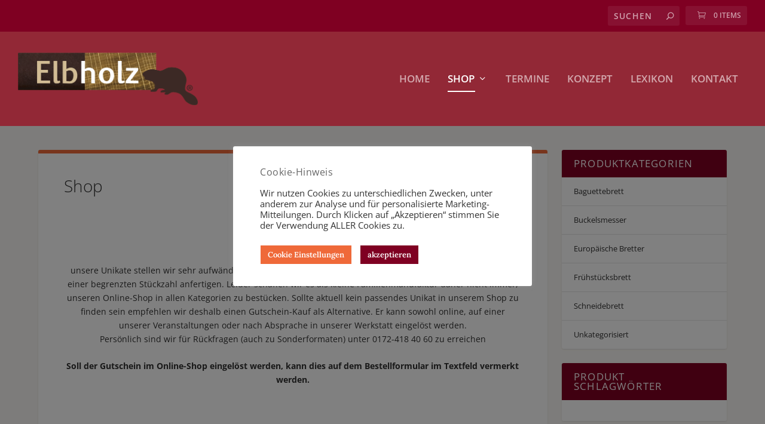

--- FILE ---
content_type: text/html; charset=UTF-8
request_url: https://player.vimeo.com/video/49913381?dnt=1&app_id=122963
body_size: 6536
content:
<!DOCTYPE html>
<html lang="en">
<head>
  <meta charset="utf-8">
  <meta name="viewport" content="width=device-width,initial-scale=1,user-scalable=yes">
  
  <link rel="canonical" href="https://player.vimeo.com/video/49913381">
  <meta name="googlebot" content="noindex,indexifembedded">
  
  
  <title>Der Küchenbrett-Philosoph on Vimeo</title>
  <style>
      body, html, .player, .fallback {
          overflow: hidden;
          width: 100%;
          height: 100%;
          margin: 0;
          padding: 0;
      }
      .fallback {
          
              background-color: transparent;
          
      }
      .player.loading { opacity: 0; }
      .fallback iframe {
          position: fixed;
          left: 0;
          top: 0;
          width: 100%;
          height: 100%;
      }
  </style>
  <link rel="modulepreload" href="https://f.vimeocdn.com/p/4.46.25/js/player.module.js" crossorigin="anonymous">
  <link rel="modulepreload" href="https://f.vimeocdn.com/p/4.46.25/js/vendor.module.js" crossorigin="anonymous">
  <link rel="preload" href="https://f.vimeocdn.com/p/4.46.25/css/player.css" as="style">
</head>

<body>


<div class="vp-placeholder">
    <style>
        .vp-placeholder,
        .vp-placeholder-thumb,
        .vp-placeholder-thumb::before,
        .vp-placeholder-thumb::after {
            position: absolute;
            top: 0;
            bottom: 0;
            left: 0;
            right: 0;
        }
        .vp-placeholder {
            visibility: hidden;
            width: 100%;
            max-height: 100%;
            height: calc(720 / 1280 * 100vw);
            max-width: calc(1280 / 720 * 100vh);
            margin: auto;
        }
        .vp-placeholder-carousel {
            display: none;
            background-color: #000;
            position: absolute;
            left: 0;
            right: 0;
            bottom: -60px;
            height: 60px;
        }
    </style>

    

    
        <style>
            .vp-placeholder-thumb {
                overflow: hidden;
                width: 100%;
                max-height: 100%;
                margin: auto;
            }
            .vp-placeholder-thumb::before,
            .vp-placeholder-thumb::after {
                content: "";
                display: block;
                filter: blur(7px);
                margin: 0;
                background: url(https://i.vimeocdn.com/video/344962802-6555b638e3273906a7baab7a263bed62e357823907024365e678dd5e8fe2f608-d?mw=80&q=85) 50% 50% / contain no-repeat;
            }
            .vp-placeholder-thumb::before {
                 
                margin: -30px;
            }
        </style>
    

    <div class="vp-placeholder-thumb"></div>
    <div class="vp-placeholder-carousel"></div>
    <script>function placeholderInit(t,h,d,s,n,o){var i=t.querySelector(".vp-placeholder"),v=t.querySelector(".vp-placeholder-thumb");if(h){var p=function(){try{return window.self!==window.top}catch(a){return!0}}(),w=200,y=415,r=60;if(!p&&window.innerWidth>=w&&window.innerWidth<y){i.style.bottom=r+"px",i.style.maxHeight="calc(100vh - "+r+"px)",i.style.maxWidth="calc("+n+" / "+o+" * (100vh - "+r+"px))";var f=t.querySelector(".vp-placeholder-carousel");f.style.display="block"}}if(d){var e=new Image;e.onload=function(){var a=n/o,c=e.width/e.height;if(c<=.95*a||c>=1.05*a){var l=i.getBoundingClientRect(),g=l.right-l.left,b=l.bottom-l.top,m=window.innerWidth/g*100,x=window.innerHeight/b*100;v.style.height="calc("+e.height+" / "+e.width+" * "+m+"vw)",v.style.maxWidth="calc("+e.width+" / "+e.height+" * "+x+"vh)"}i.style.visibility="visible"},e.src=s}else i.style.visibility="visible"}
</script>
    <script>placeholderInit(document,  false ,  true , "https://i.vimeocdn.com/video/344962802-6555b638e3273906a7baab7a263bed62e357823907024365e678dd5e8fe2f608-d?mw=80\u0026q=85",  1280 ,  720 );</script>
</div>

<div id="player" class="player"></div>
<script>window.playerConfig = {"cdn_url":"https://f.vimeocdn.com","vimeo_api_url":"api.vimeo.com","request":{"files":{"dash":{"cdns":{"akfire_interconnect_quic":{"avc_url":"https://vod-adaptive-ak.vimeocdn.com/exp=1768834867~acl=%2Faa3fbb0d-2a60-4689-9dfa-898832eba4a0%2Fpsid%3D91539a7f4bc0da4527f41d0234045a6ee94d8340c8e6d56cac85b4e304136590%2F%2A~hmac=a2b543b2ac4856f69b072a688b091f7b9177ee66c15cae081cea48688ce35db9/aa3fbb0d-2a60-4689-9dfa-898832eba4a0/psid=91539a7f4bc0da4527f41d0234045a6ee94d8340c8e6d56cac85b4e304136590/v2/playlist/av/primary/playlist.json?omit=av1-hevc\u0026pathsig=8c953e4f~u1VTdsRGrCv1vP4Q62jkzi43sscN0L9BytnFDugzjcQ\u0026r=dXM%3D\u0026rh=ldax8","origin":"gcs","url":"https://vod-adaptive-ak.vimeocdn.com/exp=1768834867~acl=%2Faa3fbb0d-2a60-4689-9dfa-898832eba4a0%2Fpsid%3D91539a7f4bc0da4527f41d0234045a6ee94d8340c8e6d56cac85b4e304136590%2F%2A~hmac=a2b543b2ac4856f69b072a688b091f7b9177ee66c15cae081cea48688ce35db9/aa3fbb0d-2a60-4689-9dfa-898832eba4a0/psid=91539a7f4bc0da4527f41d0234045a6ee94d8340c8e6d56cac85b4e304136590/v2/playlist/av/primary/playlist.json?pathsig=8c953e4f~u1VTdsRGrCv1vP4Q62jkzi43sscN0L9BytnFDugzjcQ\u0026r=dXM%3D\u0026rh=ldax8"},"fastly_skyfire":{"avc_url":"https://skyfire.vimeocdn.com/1768834867-0xeb0b101d8667daebceb63e12d4823690d259e922/aa3fbb0d-2a60-4689-9dfa-898832eba4a0/psid=91539a7f4bc0da4527f41d0234045a6ee94d8340c8e6d56cac85b4e304136590/v2/playlist/av/primary/playlist.json?omit=av1-hevc\u0026pathsig=8c953e4f~u1VTdsRGrCv1vP4Q62jkzi43sscN0L9BytnFDugzjcQ\u0026r=dXM%3D\u0026rh=ldax8","origin":"gcs","url":"https://skyfire.vimeocdn.com/1768834867-0xeb0b101d8667daebceb63e12d4823690d259e922/aa3fbb0d-2a60-4689-9dfa-898832eba4a0/psid=91539a7f4bc0da4527f41d0234045a6ee94d8340c8e6d56cac85b4e304136590/v2/playlist/av/primary/playlist.json?pathsig=8c953e4f~u1VTdsRGrCv1vP4Q62jkzi43sscN0L9BytnFDugzjcQ\u0026r=dXM%3D\u0026rh=ldax8"}},"default_cdn":"akfire_interconnect_quic","separate_av":true,"streams":[{"profile":"112","id":"2b9cfc0c-9261-4470-a900-ca6af955bd4b","fps":24,"quality":"360p"},{"profile":"116","id":"c6c88a6c-e0c3-4d88-acce-22553627ae85","fps":24,"quality":"240p"},{"profile":"113","id":"cc2e6508-4d90-407b-a6b4-88a45972b5b1","fps":24,"quality":"720p"}],"streams_avc":[{"profile":"112","id":"2b9cfc0c-9261-4470-a900-ca6af955bd4b","fps":24,"quality":"360p"},{"profile":"116","id":"c6c88a6c-e0c3-4d88-acce-22553627ae85","fps":24,"quality":"240p"},{"profile":"113","id":"cc2e6508-4d90-407b-a6b4-88a45972b5b1","fps":24,"quality":"720p"}]},"hls":{"cdns":{"akfire_interconnect_quic":{"avc_url":"https://vod-adaptive-ak.vimeocdn.com/exp=1768834867~acl=%2Faa3fbb0d-2a60-4689-9dfa-898832eba4a0%2Fpsid%3D91539a7f4bc0da4527f41d0234045a6ee94d8340c8e6d56cac85b4e304136590%2F%2A~hmac=a2b543b2ac4856f69b072a688b091f7b9177ee66c15cae081cea48688ce35db9/aa3fbb0d-2a60-4689-9dfa-898832eba4a0/psid=91539a7f4bc0da4527f41d0234045a6ee94d8340c8e6d56cac85b4e304136590/v2/playlist/av/primary/playlist.m3u8?omit=av1-hevc-opus\u0026pathsig=8c953e4f~jFZhNb00sp_QNPswOkOQb3ZeAs_8EEgXFUpdd4FDmn8\u0026r=dXM%3D\u0026rh=ldax8\u0026sf=fmp4","origin":"gcs","url":"https://vod-adaptive-ak.vimeocdn.com/exp=1768834867~acl=%2Faa3fbb0d-2a60-4689-9dfa-898832eba4a0%2Fpsid%3D91539a7f4bc0da4527f41d0234045a6ee94d8340c8e6d56cac85b4e304136590%2F%2A~hmac=a2b543b2ac4856f69b072a688b091f7b9177ee66c15cae081cea48688ce35db9/aa3fbb0d-2a60-4689-9dfa-898832eba4a0/psid=91539a7f4bc0da4527f41d0234045a6ee94d8340c8e6d56cac85b4e304136590/v2/playlist/av/primary/playlist.m3u8?omit=opus\u0026pathsig=8c953e4f~jFZhNb00sp_QNPswOkOQb3ZeAs_8EEgXFUpdd4FDmn8\u0026r=dXM%3D\u0026rh=ldax8\u0026sf=fmp4"},"fastly_skyfire":{"avc_url":"https://skyfire.vimeocdn.com/1768834867-0xeb0b101d8667daebceb63e12d4823690d259e922/aa3fbb0d-2a60-4689-9dfa-898832eba4a0/psid=91539a7f4bc0da4527f41d0234045a6ee94d8340c8e6d56cac85b4e304136590/v2/playlist/av/primary/playlist.m3u8?omit=av1-hevc-opus\u0026pathsig=8c953e4f~jFZhNb00sp_QNPswOkOQb3ZeAs_8EEgXFUpdd4FDmn8\u0026r=dXM%3D\u0026rh=ldax8\u0026sf=fmp4","origin":"gcs","url":"https://skyfire.vimeocdn.com/1768834867-0xeb0b101d8667daebceb63e12d4823690d259e922/aa3fbb0d-2a60-4689-9dfa-898832eba4a0/psid=91539a7f4bc0da4527f41d0234045a6ee94d8340c8e6d56cac85b4e304136590/v2/playlist/av/primary/playlist.m3u8?omit=opus\u0026pathsig=8c953e4f~jFZhNb00sp_QNPswOkOQb3ZeAs_8EEgXFUpdd4FDmn8\u0026r=dXM%3D\u0026rh=ldax8\u0026sf=fmp4"}},"default_cdn":"akfire_interconnect_quic","separate_av":true},"progressive":[{"profile":"112","width":640,"height":360,"mime":"video/mp4","fps":24,"url":"https://vod-progressive-ak.vimeocdn.com/exp=1768834867~acl=%2Fvimeo-transcode-storage-prod-us-east1-h264-540p%2F01%2F4982%2F1%2F49913381%2F165302391.mp4~hmac=841362704759c816b757d0e9f877ccc512c46138d17e3920b43caac0407f1369/vimeo-transcode-storage-prod-us-east1-h264-540p/01/4982/1/49913381/165302391.mp4","cdn":"akamai_interconnect","quality":"360p","id":"2b9cfc0c-9261-4470-a900-ca6af955bd4b","origin":"gcs"},{"profile":"116","width":480,"height":270,"mime":"video/mp4","fps":24,"url":"https://vod-progressive-ak.vimeocdn.com/exp=1768834867~acl=%2Fvimeo-prod-skyfire-std-us%2F01%2F4982%2F1%2F49913381%2F165302395.mp4~hmac=f93b75e539a67594456f33b9c09e2cbb385ea3e8926cbc6b3c82938d1a21db6e/vimeo-prod-skyfire-std-us/01/4982/1/49913381/165302395.mp4","cdn":"akamai_interconnect","quality":"240p","id":"c6c88a6c-e0c3-4d88-acce-22553627ae85","origin":"gcs"},{"profile":"113","width":1280,"height":720,"mime":"video/mp4","fps":24,"url":"https://vod-progressive-ak.vimeocdn.com/exp=1768834867~acl=%2Fvimeo-transcode-storage-prod-us-central1-h264-720p%2F01%2F4982%2F1%2F49913381%2F165302404.mp4~hmac=16e36830be43c583f0d04da7492a73332299f77df086dc0f50de88aab5e3593d/vimeo-transcode-storage-prod-us-central1-h264-720p/01/4982/1/49913381/165302404.mp4","cdn":"akamai_interconnect","quality":"720p","id":"cc2e6508-4d90-407b-a6b4-88a45972b5b1","origin":"gcs"}]},"file_codecs":{"av1":[],"avc":["2b9cfc0c-9261-4470-a900-ca6af955bd4b","c6c88a6c-e0c3-4d88-acce-22553627ae85","cc2e6508-4d90-407b-a6b4-88a45972b5b1"],"hevc":{"dvh1":[],"hdr":[],"sdr":[]}},"lang":"en","referrer":"https://www.elbholz-hamburg.de/","cookie_domain":".vimeo.com","signature":"a0abdbc160771b061bc6352e46dca528","timestamp":1768831267,"expires":3600,"thumb_preview":{"url":"https://videoapi-sprites.vimeocdn.com/video-sprites/image/efd653ed-3227-4993-bb4d-2f686e687b1e.0.jpeg?ClientID=sulu\u0026Expires=1768833593\u0026Signature=1e0c8bb48cbe824f11a394c064e33074dc7f3511","height":2880,"width":4260,"frame_height":240,"frame_width":426,"columns":10,"frames":120},"currency":"USD","session":"d4531b6b7d76480de2dad21bba9400d38ac1b0011768831267","cookie":{"volume":1,"quality":null,"hd":0,"captions":null,"transcript":null,"captions_styles":{"color":null,"fontSize":null,"fontFamily":null,"fontOpacity":null,"bgOpacity":null,"windowColor":null,"windowOpacity":null,"bgColor":null,"edgeStyle":null},"audio_language":null,"audio_kind":null,"qoe_survey_vote":0},"build":{"backend":"31e9776","js":"4.46.25"},"urls":{"js":"https://f.vimeocdn.com/p/4.46.25/js/player.js","js_base":"https://f.vimeocdn.com/p/4.46.25/js","js_module":"https://f.vimeocdn.com/p/4.46.25/js/player.module.js","js_vendor_module":"https://f.vimeocdn.com/p/4.46.25/js/vendor.module.js","locales_js":{"de-DE":"https://f.vimeocdn.com/p/4.46.25/js/player.de-DE.js","en":"https://f.vimeocdn.com/p/4.46.25/js/player.js","es":"https://f.vimeocdn.com/p/4.46.25/js/player.es.js","fr-FR":"https://f.vimeocdn.com/p/4.46.25/js/player.fr-FR.js","ja-JP":"https://f.vimeocdn.com/p/4.46.25/js/player.ja-JP.js","ko-KR":"https://f.vimeocdn.com/p/4.46.25/js/player.ko-KR.js","pt-BR":"https://f.vimeocdn.com/p/4.46.25/js/player.pt-BR.js","zh-CN":"https://f.vimeocdn.com/p/4.46.25/js/player.zh-CN.js"},"ambisonics_js":"https://f.vimeocdn.com/p/external/ambisonics.min.js","barebone_js":"https://f.vimeocdn.com/p/4.46.25/js/barebone.js","chromeless_js":"https://f.vimeocdn.com/p/4.46.25/js/chromeless.js","three_js":"https://f.vimeocdn.com/p/external/three.rvimeo.min.js","hive_sdk":"https://f.vimeocdn.com/p/external/hive-sdk.js","hive_interceptor":"https://f.vimeocdn.com/p/external/hive-interceptor.js","proxy":"https://player.vimeo.com/static/proxy.html","css":"https://f.vimeocdn.com/p/4.46.25/css/player.css","chromeless_css":"https://f.vimeocdn.com/p/4.46.25/css/chromeless.css","fresnel":"https://arclight.vimeo.com/add/player-stats","player_telemetry_url":"https://arclight.vimeo.com/player-events","telemetry_base":"https://lensflare.vimeo.com"},"flags":{"plays":1,"dnt":1,"autohide_controls":0,"preload_video":"metadata_on_hover","qoe_survey_forced":0,"ai_widget":0,"ecdn_delta_updates":0,"disable_mms":0,"check_clip_skipping_forward":0},"country":"US","client":{"ip":"3.14.71.145"},"ab_tests":{"cross_origin_texttracks":{"group":"variant","track":false,"data":null}},"atid":"2878032144.1768831267","ai_widget_signature":"df8b954774a1f249e7a48ddd3fd36caf3ae2192bb5fb726b30fe0a50d94c1005_1768834867","config_refresh_url":"https://player.vimeo.com/video/49913381/config/request?atid=2878032144.1768831267\u0026expires=3600\u0026referrer=https%3A%2F%2Fwww.elbholz-hamburg.de%2F\u0026session=d4531b6b7d76480de2dad21bba9400d38ac1b0011768831267\u0026signature=a0abdbc160771b061bc6352e46dca528\u0026time=1768831267\u0026v=1"},"player_url":"player.vimeo.com","video":{"id":49913381,"title":"Der Küchenbrett-Philosoph","width":1280,"height":720,"duration":164,"url":"https://vimeo.com/49913381","share_url":"https://vimeo.com/49913381","embed_code":"\u003ciframe title=\"vimeo-player\" src=\"https://player.vimeo.com/video/49913381?h=02e3a93bd5\" width=\"640\" height=\"360\" frameborder=\"0\" referrerpolicy=\"strict-origin-when-cross-origin\" allow=\"autoplay; fullscreen; picture-in-picture; clipboard-write; encrypted-media; web-share\"   allowfullscreen\u003e\u003c/iframe\u003e","default_to_hd":0,"privacy":"anybody","embed_permission":"public","thumbnail_url":"https://i.vimeocdn.com/video/344962802-6555b638e3273906a7baab7a263bed62e357823907024365e678dd5e8fe2f608-d","owner":{"id":6118270,"name":"Kulinarik Kosmonaut","img":"https://i.vimeocdn.com/portrait/1742712_60x60?sig=a654c9ff94467f6ea6415752b270a3848fa10b7f80cb34e98d091d120e412bd9\u0026v=1\u0026region=us","img_2x":"https://i.vimeocdn.com/portrait/1742712_60x60?sig=a654c9ff94467f6ea6415752b270a3848fa10b7f80cb34e98d091d120e412bd9\u0026v=1\u0026region=us","url":"https://vimeo.com/kulinarikosmonaut","account_type":"basic"},"spatial":0,"live_event":null,"version":{"current":null,"available":[{"id":577064927,"file_id":165299339,"is_current":true}]},"unlisted_hash":null,"rating":{"id":3},"fps":24,"channel_layout":"stereo","ai":0,"locale":""},"user":{"id":0,"team_id":0,"team_origin_user_id":0,"account_type":"none","liked":0,"watch_later":0,"owner":0,"mod":0,"logged_in":0,"private_mode_enabled":0,"vimeo_api_client_token":"eyJhbGciOiJIUzI1NiIsInR5cCI6IkpXVCJ9.eyJzZXNzaW9uX2lkIjoiZDQ1MzFiNmI3ZDc2NDgwZGUyZGFkMjFiYmE5NDAwZDM4YWMxYjAwMTE3Njg4MzEyNjciLCJleHAiOjE3Njg4MzQ4NjcsImFwcF9pZCI6MTE4MzU5LCJzY29wZXMiOiJwdWJsaWMgc3RhdHMifQ.MqSulOEsN7-7qcualifQcuINDseYHEUI2V3_pwxyil0"},"view":1,"vimeo_url":"vimeo.com","embed":{"audio_track":"","autoplay":0,"autopause":1,"dnt":1,"editor":0,"keyboard":1,"log_plays":1,"loop":0,"muted":0,"on_site":0,"texttrack":"","transparent":1,"outro":"promoted","playsinline":1,"quality":null,"player_id":"","api":null,"app_id":"122963","color":"00adef","color_one":"000000","color_two":"00adef","color_three":"ffffff","color_four":"000000","context":"embed.main","settings":{"auto_pip":1,"badge":0,"byline":1,"collections":0,"color":0,"force_color_one":0,"force_color_two":0,"force_color_three":0,"force_color_four":0,"embed":1,"fullscreen":1,"like":1,"logo":1,"playbar":1,"portrait":1,"pip":1,"share":1,"spatial_compass":0,"spatial_label":0,"speed":1,"title":1,"volume":1,"watch_later":1,"watch_full_video":1,"controls":1,"airplay":1,"audio_tracks":1,"chapters":1,"chromecast":1,"cc":1,"transcript":1,"quality":1,"play_button_position":0,"ask_ai":0,"skipping_forward":1,"debug_payload_collection_policy":"default"},"create_interactive":{"has_create_interactive":false,"viddata_url":""},"min_quality":null,"max_quality":null,"initial_quality":null,"prefer_mms":1}}</script>
<script>const fullscreenSupported="exitFullscreen"in document||"webkitExitFullscreen"in document||"webkitCancelFullScreen"in document||"mozCancelFullScreen"in document||"msExitFullscreen"in document||"webkitEnterFullScreen"in document.createElement("video");var isIE=checkIE(window.navigator.userAgent),incompatibleBrowser=!fullscreenSupported||isIE;window.noModuleLoading=!1,window.dynamicImportSupported=!1,window.cssLayersSupported=typeof CSSLayerBlockRule<"u",window.isInIFrame=function(){try{return window.self!==window.top}catch(e){return!0}}(),!window.isInIFrame&&/twitter/i.test(navigator.userAgent)&&window.playerConfig.video.url&&(window.location=window.playerConfig.video.url),window.playerConfig.request.lang&&document.documentElement.setAttribute("lang",window.playerConfig.request.lang),window.loadScript=function(e){var n=document.getElementsByTagName("script")[0];n&&n.parentNode?n.parentNode.insertBefore(e,n):document.head.appendChild(e)},window.loadVUID=function(){if(!window.playerConfig.request.flags.dnt&&!window.playerConfig.embed.dnt){window._vuid=[["pid",window.playerConfig.request.session]];var e=document.createElement("script");e.async=!0,e.src=window.playerConfig.request.urls.vuid_js,window.loadScript(e)}},window.loadCSS=function(e,n){var i={cssDone:!1,startTime:new Date().getTime(),link:e.createElement("link")};return i.link.rel="stylesheet",i.link.href=n,e.getElementsByTagName("head")[0].appendChild(i.link),i.link.onload=function(){i.cssDone=!0},i},window.loadLegacyJS=function(e,n){if(incompatibleBrowser){var i=e.querySelector(".vp-placeholder");i&&i.parentNode&&i.parentNode.removeChild(i);let a=`/video/${window.playerConfig.video.id}/fallback`;window.playerConfig.request.referrer&&(a+=`?referrer=${window.playerConfig.request.referrer}`),n.innerHTML=`<div class="fallback"><iframe title="unsupported message" src="${a}" frameborder="0"></iframe></div>`}else{n.className="player loading";var t=window.loadCSS(e,window.playerConfig.request.urls.css),r=e.createElement("script"),o=!1;r.src=window.playerConfig.request.urls.js,window.loadScript(r),r["onreadystatechange"in r?"onreadystatechange":"onload"]=function(){!o&&(!this.readyState||this.readyState==="loaded"||this.readyState==="complete")&&(o=!0,playerObject=new VimeoPlayer(n,window.playerConfig,t.cssDone||{link:t.link,startTime:t.startTime}))},window.loadVUID()}};function checkIE(e){e=e&&e.toLowerCase?e.toLowerCase():"";function n(r){return r=r.toLowerCase(),new RegExp(r).test(e);return browserRegEx}var i=n("msie")?parseFloat(e.replace(/^.*msie (\d+).*$/,"$1")):!1,t=n("trident")?parseFloat(e.replace(/^.*trident\/(\d+)\.(\d+).*$/,"$1.$2"))+4:!1;return i||t}
</script>
<script nomodule>
  window.noModuleLoading = true;
  var playerEl = document.getElementById('player');
  window.loadLegacyJS(document, playerEl);
</script>
<script type="module">try{import("").catch(()=>{})}catch(t){}window.dynamicImportSupported=!0;
</script>
<script type="module">if(!window.dynamicImportSupported||!window.cssLayersSupported){if(!window.noModuleLoading){window.noModuleLoading=!0;var playerEl=document.getElementById("player");window.loadLegacyJS(document,playerEl)}var moduleScriptLoader=document.getElementById("js-module-block");moduleScriptLoader&&moduleScriptLoader.parentElement.removeChild(moduleScriptLoader)}
</script>
<script type="module" id="js-module-block">if(!window.noModuleLoading&&window.dynamicImportSupported&&window.cssLayersSupported){const n=document.getElementById("player"),e=window.loadCSS(document,window.playerConfig.request.urls.css);import(window.playerConfig.request.urls.js_module).then(function(o){new o.VimeoPlayer(n,window.playerConfig,e.cssDone||{link:e.link,startTime:e.startTime}),window.loadVUID()}).catch(function(o){throw/TypeError:[A-z ]+import[A-z ]+module/gi.test(o)&&window.loadLegacyJS(document,n),o})}
</script>

<script type="application/ld+json">{"embedUrl":"https://player.vimeo.com/video/49913381?h=02e3a93bd5","thumbnailUrl":"https://i.vimeocdn.com/video/344962802-6555b638e3273906a7baab7a263bed62e357823907024365e678dd5e8fe2f608-d?f=webp","name":"Der Küchenbrett-Philosoph","description":"Holger Maciolek macht Küchenbretter aus Stirnholz. Seine Werkstatt liegt in Hamburg - Finkenwerder.\r\nHamburg I  2012\r\n© ApM-Media.de\r\nfür den \r\nKulinarik-Kosmonaut.de","duration":"PT164S","uploadDate":"2012-09-21T09:54:41-04:00","@context":"https://schema.org/","@type":"VideoObject"}</script>

</body>
</html>
